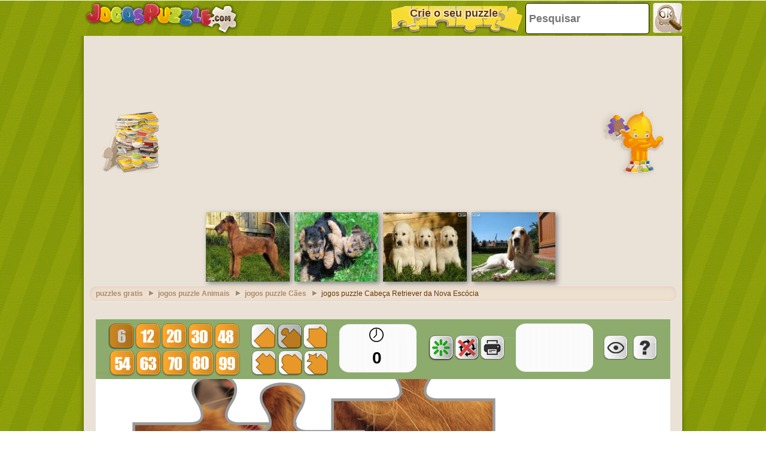

--- FILE ---
content_type: text/html; charset=utf-8
request_url: https://accounts.google.com/o/oauth2/postmessageRelay?parent=https%3A%2F%2Fwww.jogospuzzle.com&jsh=m%3B%2F_%2Fscs%2Fabc-static%2F_%2Fjs%2Fk%3Dgapi.lb.en.2kN9-TZiXrM.O%2Fd%3D1%2Frs%3DAHpOoo_B4hu0FeWRuWHfxnZ3V0WubwN7Qw%2Fm%3D__features__
body_size: 161
content:
<!DOCTYPE html><html><head><title></title><meta http-equiv="content-type" content="text/html; charset=utf-8"><meta http-equiv="X-UA-Compatible" content="IE=edge"><meta name="viewport" content="width=device-width, initial-scale=1, minimum-scale=1, maximum-scale=1, user-scalable=0"><script src='https://ssl.gstatic.com/accounts/o/2580342461-postmessagerelay.js' nonce="uZj6WRtnV8aPn2ZHVtfnwQ"></script></head><body><script type="text/javascript" src="https://apis.google.com/js/rpc:shindig_random.js?onload=init" nonce="uZj6WRtnV8aPn2ZHVtfnwQ"></script></body></html>

--- FILE ---
content_type: text/html; charset=utf-8
request_url: https://www.google.com/recaptcha/api2/aframe
body_size: 267
content:
<!DOCTYPE HTML><html><head><meta http-equiv="content-type" content="text/html; charset=UTF-8"></head><body><script nonce="_7uJUnv5I_sWvBSwQR_FtA">/** Anti-fraud and anti-abuse applications only. See google.com/recaptcha */ try{var clients={'sodar':'https://pagead2.googlesyndication.com/pagead/sodar?'};window.addEventListener("message",function(a){try{if(a.source===window.parent){var b=JSON.parse(a.data);var c=clients[b['id']];if(c){var d=document.createElement('img');d.src=c+b['params']+'&rc='+(localStorage.getItem("rc::a")?sessionStorage.getItem("rc::b"):"");window.document.body.appendChild(d);sessionStorage.setItem("rc::e",parseInt(sessionStorage.getItem("rc::e")||0)+1);localStorage.setItem("rc::h",'1769997919867');}}}catch(b){}});window.parent.postMessage("_grecaptcha_ready", "*");}catch(b){}</script></body></html>

--- FILE ---
content_type: application/javascript; charset=utf-8
request_url: https://fundingchoicesmessages.google.com/f/AGSKWxUGy6bcnlq0pxuQOrEa7_8s9r_A46D4lfZ5YNK80CnhBCJw29Xjt61k_rLg_WFdrIHQjUZM3og6wZickbbmAkKgarYp3D0_WwLTxUyYImOH0dUcYHB3ABysdGkLE7wgfXxdZWJoSOoCBbhpzm4eoxpvMDb4oed19iRKycqNHIh_7HZNyhNgXAmRT-zt/_/bigboxad./ad_data_/ad_renderv4_/ad728x./300x250.
body_size: -1284
content:
window['94aefa01-b456-43dc-8092-8bb2281f63d8'] = true;